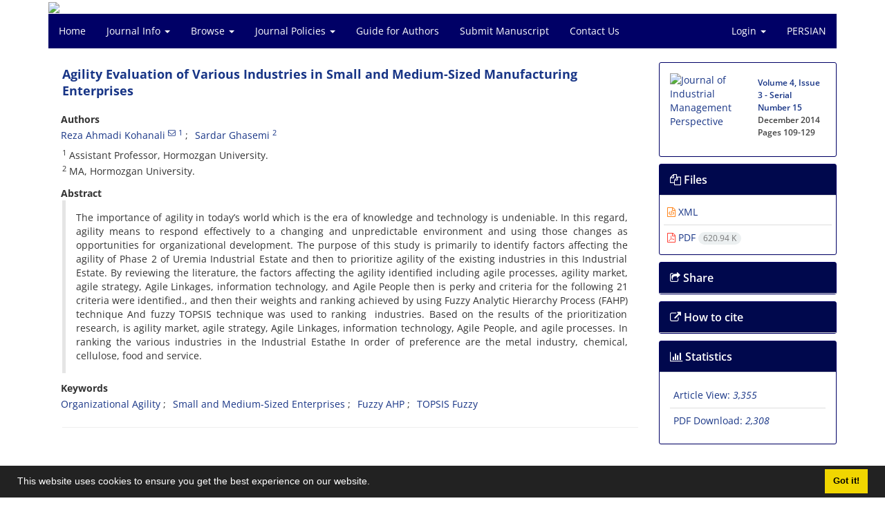

--- FILE ---
content_type: text/html; charset=UTF-8
request_url: https://jimp.sbu.ac.ir/article_87280.html?lang=en
body_size: 7897
content:
<!DOCTYPE html>
<html lang="en">
	<head>
		<meta charset="utf-8" />
		<title>Agility Evaluation of Various Industries in Small and Medium-Sized Manufacturing Enterprises</title>

		<!-- favicon -->
		<link rel="shortcut icon" type="image/ico" href="./data/jimp/coversheet/favicon.ico" />

		<!-- mobile settings -->
		<meta name="viewport" content="width=device-width, maximum-scale=1, initial-scale=1, user-scalable=0" />
		<!--[if IE]><meta http-equiv='X-UA-Compatible' content='IE=edge,chrome=1'><![endif]-->

		<!-- user defined metatags -->
					<meta name="keywords" content="Organizational Agility,Small and Medium-Sized Enterprises,Fuzzy AHP,TOPSIS Fuzzy" />
					<meta name="description" content="The importance of agility in today’s world which is the era of knowledge and technology is undeniable. In this regard, agility means to respond effectively to a changing and unpredictable environment and using those changes as opportunities for organizational development. The purpose of this study is primarily to identify factors affecting the agility of Phase 2 of Uremia Industrial Estate and then to prioritize agility of the existing industries in this Industrial Estate. By reviewing the literature, the factors affecting the agility identified including agile processes, agility market, agile strategy, Agile Linkages, information technology, and Agile People then is perky and criteria for the following 21 criteria were identified., and then their weights and ranking achieved by using Fuzzy Analytic Hierarchy Process (FAHP) technique And fuzzy TOPSIS technique was used to ranking  industries. Based on the results of the prioritization research, is agility market, agile strategy, Agile Linkages, information technology, Agile People, and agile processes. In ranking the various industries in the Industrial Estathe In order of preference are the metal industry, chemical, cellulose, food and service." />
					<meta name="title" content="Agility Evaluation of Various Industries in Small and Medium-Sized Manufacturing Enterprises" />
					<meta name="googlebot" content="NOODP" />
					<meta name="citation_title" content="Agility Evaluation of Various Industries in Small and Medium-Sized Manufacturing Enterprises" />
					<meta name="citation_author" content="Ahmadi Kohanali, Reza" />
					<meta name="citation_author_institution" content="Assistant Professor, Hormozgan University." />
					<meta name="citation_author" content="Ghasemi, Sardar" />
					<meta name="citation_author_institution" content="MA, Hormozgan University." />
					<meta name="citation_abstract" content="The importance of agility in today’s world which is the era of knowledge and technology is undeniable. In this regard, agility means to respond effectively to a changing and unpredictable environment and using those changes as opportunities for organizational development. The purpose of this study is primarily to identify factors affecting the agility of Phase 2 of Uremia Industrial Estate and then to prioritize agility of the existing industries in this Industrial Estate. By reviewing the literature, the factors affecting the agility identified including agile processes, agility market, agile strategy, Agile Linkages, information technology, and Agile People then is perky and criteria for the following 21 criteria were identified., and then their weights and ranking achieved by using Fuzzy Analytic Hierarchy Process (FAHP) technique And fuzzy TOPSIS technique was used to ranking  industries. Based on the results of the prioritization research, is agility market, agile strategy, Agile Linkages, information technology, Agile People, and agile processes. In ranking the various industries in the Industrial Estathe In order of preference are the metal industry, chemical, cellulose, food and service." />
					<meta name="citation_id" content="87280" />
					<meta name="citation_publication_date" content="2014/11/22" />
					<meta name="citation_date" content="2014-11-22" />
					<meta name="citation_journal_title" content="Journal of Industrial Management Perspective" />
					<meta name="citation_issn" content="2251-9874" />
					<meta name="citation_volume" content="4" />
					<meta name="citation_issue" content="3" />
					<meta name="citation_firstpage" content="109" />
					<meta name="citation_lastpage" content="129" />
					<meta name="citation_publisher" content="Shahid Beheshti University" />
					<meta name="citation_abstract_html_url" content="https://jimp.sbu.ac.ir/article_87280_en.html" />
					<meta name="citation_pdf_url" content="https://jimp.sbu.ac.ir/article_87280_d72425d84471323bdfaf198559697a5c.pdf" />
					<meta name="DC.Title" content="Agility Evaluation of Various Industries in Small and Medium-Sized Manufacturing Enterprises" />
					<meta name="DC.Source" content="Journal of Industrial Management Perspective" />
					<meta name="DC.Date" content="22/11/2014" />
					<meta name="DC.Date.issued" content="2014-11-22" />
					<meta name="DC.Format" content="application/pdf" />
					<meta name="DC.Contributor" content="Ahmadi Kohanali, Reza" />
					<meta name="DC.Contributor" content="Ghasemi, Sardar" />
					<meta name="og:title" content="Agility Evaluation of Various Industries in Small and Medium-Sized Manufacturing Enterprises" />
					<meta name="og:description" content="The importance of agility in today’s world which is the era of knowledge and technology is undeniable. In this regard, agility means to respond effectively to a changing and unpredictable environment and using those changes as opportunities for organizational development. The purpose of this study is primarily to identify factors affecting the agility of Phase 2 of Uremia Industrial Estate and then to prioritize agility of the existing industries in this Industrial Estate. By reviewing the literature, the factors affecting the agility identified including agile processes, agility market, agile strategy, Agile Linkages, information technology, and Agile People then is perky and criteria for the following 21 criteria were identified., and then their weights and ranking achieved by using Fuzzy Analytic Hierarchy Process (FAHP) technique And fuzzy TOPSIS technique was used to ranking  industries. Based on the results of the prioritization research, is agility market, agile strategy, Agile Linkages, information technology, Agile People, and agile processes. In ranking the various industries in the Industrial Estathe In order of preference are the metal industry, chemical, cellulose, food and service." />
					<meta name="og:url" content="https://jimp.sbu.ac.ir/article_87280_en.html" />
		
		<!-- WEB FONTS : use %7C instead of | (pipe) -->
		<!-- CORE CSS -->
		<link href="./themes/base/front/assets/plugins/bootstrap/css/bootstrap.min.css?v=0.02" rel="stylesheet" type="text/css" />
		<link href="./inc/css/ju_css.css" rel="stylesheet" type="text/css" />
		<link href="./themes/old/front/assets/css/header.css?v=0.015" rel="stylesheet" type="text/css" />
		<!-- RTL CSS -->
		
					<link href="./themes/base/front/assets/plugins/bootstrap/css/bootstrap-ltr.min.css" rel="stylesheet" type="text/css"  />
			<link href=" ./themes/base/front/assets/css/gfonts-OpenSans.css" rel="stylesheet" type="text/css" />
		

		<!-- user defined metatags-->
				<link href="./data/jimp/coversheet/stl_front.css?v=0.12" rel="stylesheet" type="text/css" />
		
		<!-- Feed-->
		<link rel="alternate" type="application/rss+xml" title="RSS feed" href="./ju.rss" />
		<script type="text/javascript" src="./inc/js/app.js?v=0.1"></script>
		

		<!-- Extra Style Scripts -->
		
		<!-- Extra Script Scripts -->
			</head>
	<body class="ltr len">
		<div class="container" id="header">
			<div class="row">
				<div class="col-xs-12 text-center">
								<img src="./data/jimp/coversheet/head_en.jpg" class="img-responsive text-center" style="display:-webkit-inline-box; width: 100%;" >
								</div>
			</div>
		</div>

		<div class="container">
		<div class="row">

			<div class="col-xs-12 col-lg-12  col-md-12 text-center">
			<nav class="navbar navbar-default noborder nomargin noradius" role="navigation">
            <div class="container-fluid nopadding" >
              <div class="navbar-header" style="background: #FFFFFF;">
                <button type="button" class="navbar-toggle" data-toggle="collapse" data-target="#bs-example-navbar-collapse-1">
                  <span class="sr-only">Toggle navigation</span>
                  <span class="icon-bar"></span>
                  <span class="icon-bar"></span>
                  <span class="icon-bar"></span>
                </button>
                <!-- <a class="navbar-brand" href="#">Brand</a> -->
              </div>

              <!-- Collect the nav links, forms, and other content for toggling -->
              <div class="collapse navbar-collapse nopadding" id="bs-example-navbar-collapse-1">
                <ul class="nav navbar-nav">
								<li><a href="././?lang=en"> Home</a></li>
							<li class="dropdown">
                    <a href="?lang=en" class="dropdown-toggle" data-toggle="dropdown">Journal Info <b class="caret"></b></a>
                    <ul class="dropdown-menu">
											<li><a href="./journal/about?lang=en">About Journal</a></li>
					<li class="divider margin-bottom-6 margin-top-6"></li>						<li><a href="./journal/aim_scope?lang=en">Aims and Scope</a></li>
					<li class="divider margin-bottom-6 margin-top-6"></li>						<li><a href="./journal/editorial.board?lang=en">Editorial Board</a></li>
					<li class="divider margin-bottom-6 margin-top-6"></li>						<li><a href="./page_338.html?lang=en">Transparency Statement</a></li>
					<li class="divider margin-bottom-6 margin-top-6"></li>						<li><a href="./journal/process?ethics&lang=en">Publication Ethics</a></li>
					<li class="divider margin-bottom-6 margin-top-6"></li>						<li><a href="./journal/process?lang=en">Peer Review Process</a></li>
					<li class="divider margin-bottom-6 margin-top-6"></li>						<li><a href="./journal/indexing?lang=en">Indexing and Abstracting</a></li>
					                    </ul>
				</li>
							<li class="dropdown">
                    <a href="?lang=en" class="dropdown-toggle" data-toggle="dropdown">Browse <b class="caret"></b></a>
                    <ul class="dropdown-menu">
											<li><a href="./?_action=current&lang=en">Current Issue</a></li>
					<li class="divider margin-bottom-6 margin-top-6"></li>						<li><a href="./browse?_action=issue&lang=en">By Issue</a></li>
					<li class="divider margin-bottom-6 margin-top-6"></li>						<li><a href="./browse?_action=author&lang=en">By Author</a></li>
					<li class="divider margin-bottom-6 margin-top-6"></li>						<li><a href="./browse?_action=subject&lang=en">By Subject</a></li>
					<li class="divider margin-bottom-6 margin-top-6"></li>						<li><a href="./author.index?lang=en">Author Index</a></li>
					<li class="divider margin-bottom-6 margin-top-6"></li>						<li><a href="./keyword.index?lang=en">Keyword Index</a></li>
					                    </ul>
				</li>
							<li class="dropdown">
                    <a href="?lang=en" class="dropdown-toggle" data-toggle="dropdown">Journal Policies <b class="caret"></b></a>
                    <ul class="dropdown-menu">
											<li><a href="./page_249.html?lang=en">Open Access Statement</a></li>
					<li class="divider margin-bottom-6 margin-top-6"></li>						<li><a href="./page_266.html?lang=en">Copyright and Licensing Statement</a></li>
					<li class="divider margin-bottom-6 margin-top-6"></li>						<li><a href="./page_276.html?lang=en">Plagiarism Policy</a></li>
					<li class="divider margin-bottom-6 margin-top-6"></li>						<li><a href="./page_278.html?lang=en">Self-archiving Policy</a></li>
					<li class="divider margin-bottom-6 margin-top-6"></li>						<li><a href="./page_343.html?lang=en">Publication Fees</a></li>
					                    </ul>
				</li>
							<li><a href="./journal/authors.note?lang=en"> Guide for Authors</a></li>
							<li><a href="./author?lang=en"> Submit Manuscript</a></li>
							<li><a href="./journal/contact.us?lang=en"> Contact Us</a></li>
						</ul>
			<ul class="nav navbar-nav navbar-right nomargin">
				                  <li class="dropdown">
                    <a href="./contacts?lang=en" class="dropdown-toggle" data-toggle="dropdown">Login <b class="caret"></b></a>
                    <ul class="dropdown-menu">
                      <li><a href="./contacts?lang=en">Login</a></li>
                      <li class="divider"></li>
					  <li><a href="./contacts?_action=signup&lang=en">Register</a></li>
                    </ul>
				  </li>
									<li><a class="uppercase" onclick="location.assign('https://jimp.sbu.ac.ir/article_87280.html?lang=fa')" style="cursor: pointer;" >
						Persian</a>
					</li>
								</ul>
              </div>
              <!-- /.navbar-collapse -->
            </div>
            <!-- /.container-fluid -->
          </nav>
			</div>
		</div>
	</div>
	<!--  MAIN SECTION -->

	<div class="container" >
	<div id="dv_main_cnt">



<section class="no-cover-box">

        <div class="row">

            <!-- CENTER -->
            <div class="col-lg-9 col-md-9 col-sm-8" id="dv_artcl">

                <!-- Current Issue -->
                <div>
                <h1 class="margin-bottom-20 size-18 ltr"><span class="article_title bold"> <a href="./article_87280_d72425d84471323bdfaf198559697a5c.pdf?lang=en" target="_blank">Agility Evaluation of Various Industries in Small and Medium-Sized Manufacturing Enterprises</a></span></h1>
                    <div>
                        
                        
                            <div class="margin-bottom-3">
                                                            </div>

                            
                        
                                                    <p class="padding-0" style="margin:12px -2px 0 -2px"><strong>Authors</strong></p>

                            <ul class="list-inline list-inline-seprator margin-bottom-6 ltr">
                                                                    <li class="padding-3">
                                        <a href="./?_action=article&amp;au=603330&amp;_au=Reza++Ahmadi+Kohanali&lang=en">Reza  Ahmadi Kohanali</a>

                                                                                    <sup><a href="mailto:ahmadi@hormozgan.ac.ir" data-toggle="tooltip" data-placement="bottom" title="Email to Corresponding Author"><i class="fa fa-envelope-o" ></i></a></sup>
                                        
                                                                                    <sup><a href="#aff1" >1</a></sup>                                                                            </li>
                                                                    <li class="padding-3">
                                        <a href="./?_action=article&amp;au=603331&amp;_au=Sardar++Ghasemi&lang=en">Sardar  Ghasemi</a>

                                        
                                                                                    <sup><a href="#aff2" >2</a></sup>                                                                            </li>
                                                            </ul>

                                                            <p class="margin-bottom-3 ltr" id="aff1">
                                                                            <sup>1</sup>
                                                                        Assistant Professor, Hormozgan University.                                </p>
                                                            <p class="margin-bottom-3 ltr" id="aff2">
                                                                            <sup>2</sup>
                                                                        MA, Hormozgan University.                                </p>
                            
                                                
                        
                            <p  style="margin:12px -2px 0 -2px"><strong>Abstract</strong></p>
                            <div class="padding_abstract justify ltr">The importance of agility in today&rsquo;s world which is the era of knowledge and technology is undeniable. In this regard, agility means to respond effectively to a changing and unpredictable environment and using those changes as opportunities for organizational development. The purpose of this study is primarily to identify factors affecting the agility of Phase 2 of Uremia Industrial Estate and then to prioritize agility of the existing industries in this Industrial Estate. By reviewing the literature, the factors affecting the agility identified including agile processes, agility market, agile strategy, Agile Linkages, information technology, and Agile People then is perky and criteria for the following 21 criteria were identified., and then their weights and ranking achieved by using Fuzzy Analytic Hierarchy Process (FAHP) technique And fuzzy TOPSIS technique was used to ranking&nbsp; industries. Based on the results of the prioritization research, is agility market, agile strategy, Agile Linkages, information technology, Agile People, and agile processes. In ranking the various industries in the Industrial Estathe In order of preference are the metal industry, chemical, cellulose, food and service<span lang="FA" dir="RTL">.</span></div>

                        
                        
                        
                                                    <p class="padding-0" style="margin:12px -2px 0 -2px"><strong>Keywords</strong></p>

                            <ul class="block list-inline list-inline-seprator margin-bottom-6 ltr">
                                                                    <li class="padding-3">
                                        <a class="tag_a" href="./?_action=article&amp;kw=224716&amp;_kw=Organizational+Agility&lang=en" >Organizational Agility</a>
                                    </li>
                                                                    <li class="padding-3">
                                        <a class="tag_a" href="./?_action=article&amp;kw=224995&amp;_kw=Small+and+Medium-Sized+Enterprises&lang=en" >Small and Medium-Sized Enterprises</a>
                                    </li>
                                                                    <li class="padding-3">
                                        <a class="tag_a" href="./?_action=article&amp;kw=224996&amp;_kw=Fuzzy+AHP&lang=en" >Fuzzy AHP</a>
                                    </li>
                                                                    <li class="padding-3">
                                        <a class="tag_a" href="./?_action=article&amp;kw=224997&amp;_kw=TOPSIS+Fuzzy&lang=en" >TOPSIS Fuzzy</a>
                                    </li>
                                                            </ul>
                        
                                            </div>

                    <hr>

                    
                    
                    
                                                                                    

                    

                    

                    
                </div>


            </div>
            <!-- /CENTER -->

            <!-- LEFT -->
            <div class="col-lg-3 col-md-3 col-sm-4">

                        <div class="panel panel-default my_panel-default  margin-bottom-10">
            <div class="panel-body ar_info_pnl" id="ar_info_pnl_cover">

            <div id="pnl_cover">
                <div class="row" >
                    <div class="col-xs-6 col-md-6 nomargin-bottom">
                		<a href="javascript:loadModal('Journal of Industrial Management Perspective', './data/jimp/coversheet/941569460109.jpg')">
                			<img src="data/jimp/coversheet/941569460109.jpg" alt="Journal of Industrial Management Perspective" style="width: 100%;">
                		</a>
                    </div>
                    <div class="col-xs-6 col-md-6 nomargin-bottom">
                        <h6><a href="./issue_11605_11637.html?lang=en">Volume 4, Issue 3 - Serial Number 15</a><br/>December 2014<div id="sp_ar_pages">Pages <span dir="ltr">109-129</span></div></h6>
                    </div>
                                    </div>
                </div>

             </div>
            </div>
                            <!-- Download Files -->
            
                <div class="panel panel-default my_panel-default  margin-bottom-10 panel-lists">
                    <div class="panel-heading">
                    	<h3 class="panel-title"><a data-toggle="collapse" data-parent="#accordion" href="#ar_info_pnl_fl"><i class="fa fa-files-o"></i> Files</a></h3>
                    </div>
                    <div id="ar_info_pnl_fl" class="panel-collapse collapse in">
	                <div class="panel-body ar_info_pnl padding-6">
                		<ul class="list-group list-group-bordered list-group-noicon nomargin">
                			                				<li class="list-group-item"><a href="./?_action=xml&amp;article=87280&lang=en" target="_blank" class="tag_a pdf_link"><i class="fa fa-file-code-o text-orange" ></i> XML</a></li>
               				                 				<li class="list-group-item"><a href="./article_87280_d72425d84471323bdfaf198559697a5c.pdf?lang=en" target="_blank" class="tag_a pdf_link"><i class="fa fa-file-pdf-o text-red" ></i> PDF <span dir="ltr" class="badge badge-light">620.94 K</span></a></li>
               				 
                    <!-- Suplement Files -->
               		            			</ul>
    				</div>
				</div>
				</div>
                                                
                				           		   
                <div class="panel panel-default my_panel-default  margin-bottom-10">
                    <div class="panel-heading">
                    	<h3 class="panel-title"><a data-toggle="collapse" data-parent="#accordion" href="#ar_info_pnl_share"><i class="fa fa-share-square-o" aria-hidden="true"></i> Share</a></h3>
                    </div>
                    <div id="ar_info_pnl_share" class="panel-collapse collapse">
    	                <div class="panel-body ar_info_pnl padding-10 text-center">
    			    	    						<a id="share_facebook" href="https://www.facebook.com/sharer.php?u=https://jimp.sbu.ac.ir/article_87280_en.html" target="_blank" class="social-icon social-icon-sm  social-facebook" data-toggle="tooltip" data-placement="top" title="Facebook">
    							<i class="icon-facebook"></i>
    							<i class="icon-facebook"></i>
    						</a>
    						<a id="share_linkedin" href="https://www.linkedin.com/shareArticle?mini=true&amp;url=https://jimp.sbu.ac.ir/article_87280_en.html" target="_blank" class="social-icon social-icon-sm  social-linkedin" data-toggle="tooltip" data-placement="top" title="Linkedin">
    							<i class="icon-linkedin"></i>
    							<i class="icon-linkedin"></i>
    						</a>
    						<a id="share_mendeley" href="https://www.mendeley.com/import/?url=https://jimp.sbu.ac.ir/article_87280_en.html" target="_blank" class="social-icon social-icon-sm  social-youtube" data-toggle="tooltip" data-placement="top" title="Mendeley">
    							<i class="icon-mendeley"></i>
    							<i class="icon-mendeley"></i>
    						</a>
    						<a id="share_refworks" href="https://www.refworks.com/express/ExpressImport.asp?url=https://jimp.sbu.ac.ir/article_87280_en.html" target="_blank" class="social-icon social-icon-sm  social-disqus" data-toggle="tooltip" data-placement="top" title="Refworks">
    							<i class="icon-refworks"><span class="path1"></span><span class="path2"></span><span class="path3"></span><span class="path4"></span><span class="path5"></span><span class="path6"></span><span class="path7"></span><span class="path8"></span><span class="path9"></span><span class="path10"></span></i>
    							<i class="icon-refworks"><span class="path1"></span><span class="path2"></span><span class="path3"></span><span class="path4"></span><span class="path5"></span><span class="path6"></span><span class="path7"></span><span class="path8"></span><span class="path9"></span><span class="path10"></span></i>
    						</a>
							<a id="share_instagram" href="https://www.instagram.com/?url=https://jimp.sbu.ac.ir/article_87280_en.html" target="_blank" class="social-icon social-icon-sm  social-instagram" data-toggle="tooltip" data-placement="top" title="Instagram">
								<i class="icon-instagram"></i>
								<i class="icon-instagram"></i>
							</a>
    						<a id="share_twitter" href="https://twitter.com/share?url=https://jimp.sbu.ac.ir/article_87280_en.html&amp;text=Agility Evaluation of Various Industries in Small and Medium-Sized Manufacturing Enterprises" target="_blank" class="social-icon social-icon-sm  social-twitter" data-toggle="tooltip" data-placement="top" title="Twitter">
    							<i class="icon-twitter"></i>
    							<i class="icon-twitter"></i>
    						</a>
    						<a id="share_email" href="javascript:act('email')" class="social-icon social-icon-sm  social-email3 " data-toggle="tooltip" data-placement="top" title="Email">
    							<i class="icon-email3"></i>
    							<i class="icon-email3"></i>
    						</a>
    						<a id="share_print" href="javascript:printDiv('dv_artcl')" class="social-icon social-icon-sm  social-print" data-toggle="tooltip" data-placement="top" title="Print">
    							<i class="icon-print"></i>
    							<i class="icon-print"></i>
    						</a>
     						<a id="share_stumble" href="https://mix.com/mixit?su=submit&url=https://jimp.sbu.ac.ir/article_87280_en.html" target="_blank" class="social-icon social-icon-sm  social-stumbleupon" data-toggle="tooltip" data-placement="top" title="StumbleUpon">
    							<i class="icon-stumbleupon"></i>
    							<i class="icon-stumbleupon"></i>
    						</a>
    						<a id="share_acedemia" href="https://www.academia.edu/" target="_blank" class="social-icon social-icon-sm  social-academia" data-toggle="tooltip" data-placement="top" title="Academia">
    							<i class="ai ai-academia"></i>
    							<i class="ai ai-academia"></i>
    						</a>
    						<a id="share_sems" href="https://www.semanticscholar.org/" target="_blank" class="social-icon social-icon-sm  social-forrst" data-toggle="tooltip" data-placement="top" title="Semantic scholar">
    							<i class="ai ai-semantic-scholar"></i>
    							<i class="ai ai-semantic-scholar"></i>
    						</a>
    						<a id="share_reddit" href="https://www.reddit.com/submit?url=https://jimp.sbu.ac.ir/article_87280_en.html" target="_blank" class="social-icon social-icon-sm  social-dwolla" data-toggle="tooltip" data-placement="top" title="Reddit">
    							<i class="icon-reddit"></i>
    							<i class="icon-reddit"></i>
    						</a>
    						<a id="share_rg" href="https://www.researchgate.net/" target="_blank" class="social-icon social-icon-sm  social-researchgate" data-toggle="tooltip" data-placement="top" title="Research Gate">
    							<i class="ai ai-researchgate"></i>
    							<i class="ai ai-researchgate"></i>
    						</a>
     						<a id="share_blogger" href="https://www.blogger.com/blog-this.g?u=https://jimp.sbu.ac.ir/article_87280_en.html" target="_blank" class="social-icon social-icon-sm  social-blogger" data-toggle="tooltip" data-placement="top" title="Blogger">
    							<i class="icon-blogger"></i>
    							<i class="icon-blogger"></i>
    						</a>
    						<a id="share_pinterest" href="https://pinterest.com/pin/create/bookmarklet/?media=&url=https://jimp.sbu.ac.ir/article_87280_en.html" target="_blank" class="social-icon social-icon-sm  social-pinterest" data-toggle="tooltip" data-placement="top" title="Pinterest">
    							<i class="icon-pinterest"></i>
    							<i class="icon-pinterest"></i>
    						</a>
    						<a id="share_digg" href="https://www.digg.com/submit?https://jimp.sbu.ac.ir/article_87280_en.html&title=Agility Evaluation of Various Industries in Small and Medium-Sized Manufacturing Enterprises" target="_blank" class="social-icon social-icon-sm  social-digg" data-toggle="tooltip" data-placement="top" title="Digg">
    							<i class="icon-digg"></i>
    							<i class="icon-digg"></i>
    						</a>
    						<a id="share_delicious" href="https://del.icio.us/post?url=https://jimp.sbu.ac.ir/article_87280_en.html" target="_blank" class="social-icon social-icon-sm  social-delicious" data-toggle="tooltip" data-placement="top" title="Delicious">
    							<i class="icon-delicious"></i>
    							<i class="icon-delicious"></i>
    						</a>
    						<a id="share_skype" href="https://web.skype.com/share?url=https://jimp.sbu.ac.ir/article_87280_en.html" target="_blank" class="social-icon social-icon-sm  social-skype" data-toggle="tooltip" data-placement="top" title="Skype">
    							<i class="icon-skype"></i>
    							<i class="icon-skype"></i>
    						</a>
    	                
    					</div>
					</div>
				</div>	
                <!-- Cite This Article -->
                <div class="panel panel-default my_panel-default  margin-bottom-10 panel-lists">
                    <div class="panel-heading">
                    	<h3 class="panel-title"><a data-toggle="collapse" data-parent="#accordion" href="#ar_info_pnl_cite"><i class=" fa fa-external-link"></i> How to cite</a></h3>
                    </div>
                    <div id="ar_info_pnl_cite" class="panel-collapse collapse ">
	                <div class="panel-body ar_info_pnl">
                        <ul class="list-group list-group-bordered list-group-noicon" style="display:block !important;max-height:9999px">
                        <li class="list-group-item ltr"><a class="tag_a"  href="./?_action=export&rf=ris&rc=87280&lang=en">RIS</a></li>
                        <li class="list-group-item ltr"><a class="tag_a"  href="./?_action=export&rf=enw&rc=87280&lang=en">EndNote</a></li>
                        <li class="list-group-item ltr"><a class="tag_a"  href="./?_action=export&rf=ris&rc=87280&lang=en">Mendeley</a></li>
                        <li class="list-group-item ltr"><a class="tag_a"  href="./?_action=export&rf=bibtex&rc=87280&lang=en">BibTeX</a></li>
                                                	<li class="list-group-item ltr"><a  class="tag_a" href="javascript:void(0)" data-toggle="modal" data-target="#cite-apa">APA</a></li>
                                                	<li class="list-group-item ltr"><a  class="tag_a" href="javascript:void(0)" data-toggle="modal" data-target="#cite-mla">MLA</a></li>
                                                	<li class="list-group-item ltr"><a  class="tag_a" href="javascript:void(0)" data-toggle="modal" data-target="#cite-harvard">HARVARD</a></li>
                                                	<li class="list-group-item ltr"><a  class="tag_a" href="javascript:void(0)" data-toggle="modal" data-target="#cite-chicago">CHICAGO</a></li>
                                                	<li class="list-group-item ltr"><a  class="tag_a" href="javascript:void(0)" data-toggle="modal" data-target="#cite-vancouver">VANCOUVER</a></li>
                                                </ul>
					</div>
					</div>
                </div>

                <!-- Article Statastic -->
                                <div class="panel panel-default my_panel-default  panel-lists">
                    <div class="panel-heading">
                    	<h3 class="panel-title"><a data-toggle="collapse" data-parent="#accordion" href="#ar_info_pnl_st"><i class="fa fa-bar-chart" aria-hidden="true"></i> Statistics</a></h3>
                    </div>
                    <div id="ar_info_pnl_st" class="panel-collapse collapse in">
    	                <div class="panel-body ar_info_pnl">
                        <ul class="list-group list-group-bordered list-group-noicon" style="display:block !important;max-height:9999px">
                                                            <li class="list-group-item"><a class="tag_a">Article View: <i>3,355</i></a></li>
                                                            <li class="list-group-item"><a class="tag_a">PDF Download: <i>2,308</i></a></li>
                                                    </ul>
                    </div>
                </div>    
                </div>

                

            </div>
            <!-- /LEFT -->

        </div>

</section>

<div id="cite-apa" class="modal fade" tabindex="-1" role="dialog" aria-labelledby="myModalLabel" aria-hidden="true">
	<div class="modal-dialog">
		<div class="modal-content">

			<!-- Modal Header -->
			<div class="modal-header">
				<button type="button" class="close" data-dismiss="modal" aria-label="Close"><span aria-hidden="true">&times;</span></button>
				<h4 class="modal-title" id="myModalLabel">APA</h4>
			</div>

			<!-- Modal Body -->
			<div class="modal-body">
				<p> Ahmadi Kohanali, R.    and Ghasemi, S.  (2014). Agility Evaluation of Various Industries in Small and Medium-Sized Manufacturing Enterprises. <em>Journal of Industrial Management Perspective</em>, <em>4</em>(3), 109-129.</p>
			</div>
		</div>
	</div>
</div>
<div id="cite-mla" class="modal fade" tabindex="-1" role="dialog" aria-labelledby="myModalLabel" aria-hidden="true">
	<div class="modal-dialog">
		<div class="modal-content">

			<!-- Modal Header -->
			<div class="modal-header">
				<button type="button" class="close" data-dismiss="modal" aria-label="Close"><span aria-hidden="true">&times;</span></button>
				<h4 class="modal-title" id="myModalLabel">MLA</h4>
			</div>

			<!-- Modal Body -->
			<div class="modal-body">
				<p> Ahmadi Kohanali, R. ,   and Ghasemi, S. . "Agility Evaluation of Various Industries in Small and Medium-Sized Manufacturing Enterprises", <em>Journal of Industrial Management Perspective</em>, 4, 3, 2014, 109-129.</p>
			</div>
		</div>
	</div>
</div>
<div id="cite-harvard" class="modal fade" tabindex="-1" role="dialog" aria-labelledby="myModalLabel" aria-hidden="true">
	<div class="modal-dialog">
		<div class="modal-content">

			<!-- Modal Header -->
			<div class="modal-header">
				<button type="button" class="close" data-dismiss="modal" aria-label="Close"><span aria-hidden="true">&times;</span></button>
				<h4 class="modal-title" id="myModalLabel">HARVARD</h4>
			</div>

			<!-- Modal Body -->
			<div class="modal-body">
				<p>Ahmadi Kohanali, R., Ghasemi, S. (2014). 'Agility Evaluation of Various Industries in Small and Medium-Sized Manufacturing Enterprises', <em>Journal of Industrial Management Perspective</em>, 4(3), pp. 109-129.</p>
			</div>
		</div>
	</div>
</div>
<div id="cite-chicago" class="modal fade" tabindex="-1" role="dialog" aria-labelledby="myModalLabel" aria-hidden="true">
	<div class="modal-dialog">
		<div class="modal-content">

			<!-- Modal Header -->
			<div class="modal-header">
				<button type="button" class="close" data-dismiss="modal" aria-label="Close"><span aria-hidden="true">&times;</span></button>
				<h4 class="modal-title" id="myModalLabel">CHICAGO</h4>
			</div>

			<!-- Modal Body -->
			<div class="modal-body">
				<p> R. Ahmadi Kohanali   and S. Ghasemi, "Agility Evaluation of Various Industries in Small and Medium-Sized Manufacturing Enterprises," Journal of Industrial Management Perspective, 4 3 (2014): 109-129, </p>
			</div>
		</div>
	</div>
</div>
<div id="cite-vancouver" class="modal fade" tabindex="-1" role="dialog" aria-labelledby="myModalLabel" aria-hidden="true">
	<div class="modal-dialog">
		<div class="modal-content">

			<!-- Modal Header -->
			<div class="modal-header">
				<button type="button" class="close" data-dismiss="modal" aria-label="Close"><span aria-hidden="true">&times;</span></button>
				<h4 class="modal-title" id="myModalLabel">VANCOUVER</h4>
			</div>

			<!-- Modal Body -->
			<div class="modal-body">
				<p>Ahmadi Kohanali, R., Ghasemi, S. Agility Evaluation of Various Industries in Small and Medium-Sized Manufacturing Enterprises. <em>Journal of Industrial Management Perspective</em>, 2014; 4(3): 109-129.</p>
			</div>
		</div>
	</div>
</div>

		</div>
		</div>
        <!-- /MAIN CONTENT -->

			<!-- Subscribe -->
			<section class="alternate padding-xxs">

			</section>
			<!-- /Subscribe -->



			<!-- FOOTER -->
			<div class="container">
			<footer id="footer">
			<div class="scrollup" id="scroll" href="#"><span></span></div>
				

					<div class="row">

						<div class="col-md-2">

							<!-- Links -->
							<h4 class="">Explore Journal</h4>
							<ul class="footer-links list-unstyled">
                                <li id="fli_home"><a href="./?lang=en">Home</a></li>
                                <li id="fli_about"><a href="./journal/about?lang=en">About Journal</a></li>
                                <li id="fli_Edb"><a href="./journal/editorial.board?lang=en">Editorial Board</a></li>
                                <li id="fli_submit"><a href="./author?lang=en">Submit Manuscript</a></li>
                                                                <li id="fli_contactus"><a href="./journal/contact.us?lang=en">Contact Us</a></li>
                                <li id="fli_sitemap"><a href="./sitemap.xml?usr&lang=en">Sitemap</a></li>
							</ul>
							<!-- /Links -->

						</div>

						<div class="col-md-3">

							<!-- Latest News -->
							<h4 class="">Latest News</h4>
							<ul class="footer-posts list-unstyled">
															</ul>
							<!-- /Latest News -->

						</div>

						<div class="col-md-3">

							<!-- Footer Note -->
							<div><p><img src="data/jimp/news/176px-CC-BY_icon.svg.png" alt="" width="80" height="28" /></p>
<p>This work is licensed under a Creative Commons Attribution 4.0 International License.</p></div>
							<!-- /Footer Note -->

						</div>





						<div class="col-md-4">

							<!-- Newsletter Form -->
							<h4 class="">Newsletter Subscription</h4>
							<p>Subscribe to the journal newsletter and receive the latest news and updates</p>

							<form class="validate" action="" method="post" data-success="Subscription saved successfully." data-toastr-position="bottom-right"><input type="hidden" name="lang" value="en" />
																<input type="hidden" name="_token" value="72f76eb44b29e49e661df664767748e995be67f70c14c73a"/>
								<div class="input-group">
									<span class="input-group-addon"><i class="fa fa-envelope"></i></span>
									<input type="email" id="email" name="email" required="required" class="form-control required sbs_email" placeholder="Enter your Email" oninvalid="this.setCustomValidity('Enter a valid email address.')" oninput="this.setCustomValidity('')">
									<span class="input-group-btn">
										<button class="btn btn-primary mybtn" type="submit">Subscribe</button>
									</span>
								</div>
							</form>
							<!-- /Newsletter Form -->

							<!-- Social Icons -->
							<div class="margin-top-20">
																<a class="noborder" href="https://www.linkedin.com/in/jimpsbu/" target="_blank" class="social-icon social-icon-border social-facebook pull-left block"  data-toggle="tooltip" data-placement="top" title="Linkedin">
									<i class="fa fa-linkedin-square" aria-hidden="true"></i>									
									</a>
																		<a class="noborder" href="https://sbu-ir.academia.edu/JournalofIndustrialManagementPerspective" target="_blank" class="social-icon social-icon-border social-facebook pull-left block"  data-toggle="tooltip" data-placement="top" title="Academia">
									<i class="ai ai-academia"></i>									
									</a>
																		<a class="noborder" href="https://www.instagram.com/jimpsbu/" target="_blank" class="social-icon social-icon-border social-facebook pull-left block"  data-toggle="tooltip" data-placement="top" title="Instagram">
									<i class="fa fa-instagram" aria-hidden="true"></i>									
									</a>
																		<a class="noborder" href="t.me/jimpsbu?lang=en" target="_blank" class="social-icon social-icon-border social-facebook pull-left block"  data-toggle="tooltip" data-placement="top" title="Telegram">
																				<img src="./images/social/telegram.png" alt="">
																		
									</a>
																		<a class="noborder" href="https://chat.whatsapp.com/LghCKTNlCL7D9FwjkUrWM1" target="_blank" class="social-icon social-icon-border social-facebook pull-left block"  data-toggle="tooltip" data-placement="top" title="Whatsapp">
									<i class="fa fa-whatsapp" aria-hidden="true"></i>									
									</a>
																	<a class="noborder" href="./ju.rss?lang=en" class="social-icon social-icon-border social-rss pull-left block" data-toggle="tooltip" data-placement="top" title="Rss"><i class="fa fa-rss-square" aria-hidden="true"></i></a>
							</div>
						</div>

					</div>

				<div class="copyright" style="position: relative">

						<ul class="nomargin list-inline mobile-block">
							<li>&copy; Journal management system. <span id='sp_crt'>designed by <a target='_blank' href='https://www.sinaweb.net/'>sinaweb</a></span></li>
						</ul>

				</div>
			</footer>
							</div>
			<!-- /FOOTER -->

		</div>
		<!-- /wrapper -->


		<!-- SCROLL TO TOP -->
		<a href="#" id="toTop_old"></a>


		<!-- PRELOADER -->
		<div id="preloader">
			<div class="inner">
				<span class="loader"></span>
			</div>
		</div><!-- /PRELOADER -->


		<!-- JAVASCRIPT FILES -->
		<!-- user defined scripts-->
		
		<!-- Extra Script Scripts -->
		
<script type="text/javascript">
    $('ul.nav li.dropdown').hover(function() {
    	if (window.matchMedia('(max-width: 767px)').matches) return;
    	$(this).find('.dropdown-menu').stop(true, true).delay(200).fadeIn(500);
    }, function() {
    	if (window.matchMedia('(max-width: 767px)').matches) return;
    	$(this).find('.dropdown-menu').stop(true, true).delay(200).fadeOut(500);
    });
    
    var btn = $('#toTop_old');
    
    $(window).scroll(function() {
      if ($(window).scrollTop() > 300) {
        btn.addClass('show');
      } else {
        btn.removeClass('show');
      }
    });
    
    btn.on('click', function(e) {
      e.preventDefault();
      $('html, body').animate({scrollTop:0}, '300');
    });
    
    window.cookieconsent.initialise({
      "palette": {
        "popup": {
          "background": "#222"
        },
        "button": {
          "background": "#f1d600"
        }
      },
      "content": {
    	    "message": "This website uses cookies to ensure you get the best experience on our website.",
    	    "dismiss": "Got it!",
    	    "link": ""
    	  }	
    });
</script>


	</body>
</html><div id="actn_modal" class="modal fade" tabindex="-1">
	<div id="" class="modal-dialog modal-dialog madal-aw">
		<div class="modal-content">
			<div class="modal-header">
				<button type="button" class="close pull-right" data-dismiss="modal" aria-hidden="true" href="#lost">&times;</button>
				<h5 class="modal-title"></h5>
			</div>
			<div class="modal-body"></div>
			<div class="modal-footer"></div>
		</div>
	</div>
</div>

